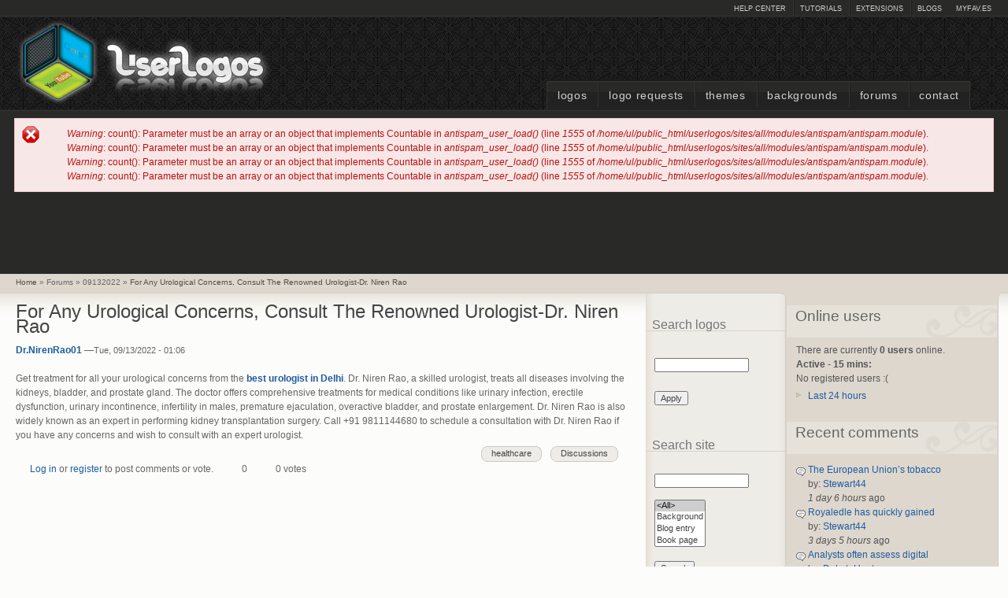

--- FILE ---
content_type: text/html; charset=utf-8
request_url: https://www.userlogos.org/forums/general/discussions/09132022/any-urological-concerns-consult-renowned-urologist-dr-niren-rao?page=2
body_size: 53456
content:
<!DOCTYPE html PUBLIC "-//W3C//DTD XHTML+RDFa 1.0//EN" "http://www.w3.org/MarkUp/DTD/xhtml-rdfa-1.dtd">
<html xmlns="http://www.w3.org/1999/xhtml" xml:lang="en" version="XHTML+RDFa 1.0" dir="ltr" >
  <head>
    <title>For Any Urological Concerns, Consult The Renowned Urologist-Dr. Niren Rao | Page 3 | UserLogos.org</title>
    <meta http-equiv="Content-Type" content="text/html; charset=utf-8" />
<link rel="shortcut icon" href="//www.userlogos.org/files/deco_favicon.png" type="image/vnd.microsoft.icon" />
<meta name="description" content="Get treatment for all your urological concerns from the best urologist in Delhi. Dr. Niren Rao, a skilled urologist, treats all diseases involving the kidneys, bladder, and prostate gland. The doctor offers comprehensive treatments for medical conditions like urinary infection, erectile dysfunction, urinary incontinence, infertility in males, premature ejaculation, overactive" />
<meta name="generator" content="Drupal 7 (http://drupal.org)" />
<meta name="rights" content="UserLogos - Fast Dial Firefox extension. All original logos are property of respective holders." />
<link rel="canonical" href="//www.userlogos.org/forums/general/discussions/09132022/any-urological-concerns-consult-renowned-urologist-dr-niren-rao" />
<link rel="shortlink" href="//www.userlogos.org/node/21798" />
    <link type="text/css" rel="stylesheet" href="//www.userlogos.org/files/css/css_xE-rWrJf-fncB6ztZfd2huxqgxu4WO-qwma6Xer30m4.css" media="all" />
<link type="text/css" rel="stylesheet" href="//www.userlogos.org/files/css/css_0rdNKyAx9df4tRKovKjnVDsGvZwVuYAKO-m17AAJ1Dk.css" media="all" />
<link type="text/css" rel="stylesheet" href="//www.userlogos.org/files/css/css_HpiSns0N3UExU3KuCe_HkhrMaUpTLedZiXIbWn1U6bw.css" media="all" />
<link type="text/css" rel="stylesheet" href="//www.userlogos.org/files/css/css_oKZ5511VwrWFW_r8_S3VLcxH7fo2u9dB3c7kfRySGfc.css" media="all" />
<link type="text/css" rel="stylesheet" href="//www.userlogos.org/files/css/css_BlfJxtOJThFPKhrLabnd6DEPFLAmsgh_KwbFaB3Ztp0.css" media="all" />
<link type="text/css" rel="stylesheet" href="//www.userlogos.org/files/css/css_IyJaLtOu_KGhuKaJJXRsWEHmOtc8mPZCc8M1MG8ozUM.css" media="print" />
    <script type="text/javascript">
<!--//--><![CDATA[//><!--
window.google_analytics_uacct = "UA-17750252-1";
//--><!]]>
</script>
<script type="text/javascript" src="//www.userlogos.org/files/js/js_YD9ro0PAqY25gGWrTki6TjRUG8TdokmmxjfqpNNfzVU.js"></script>
<script type="text/javascript" src="//www.userlogos.org/files/js/js_XW0MCwTDV8EfQQbLCvQ-IoMIcnj3bOFwFYr94EIrghg.js"></script>
<script type="text/javascript" src="//www.userlogos.org/files/js/js_q1aRpw7YjNOrPZW3PC8NE_HzTGprwrjfux05WYgjaCA.js"></script>
<script type="text/javascript">
<!--//--><![CDATA[//><!--
(function ($) {
  Drupal.behaviors.adSenseUnblock = {
    attach: function () {
      setTimeout(function() {
        if ($('.adsense ins').contents().length == 0) {
          var $adsense = $('.adsense');
          $adsense.html(Drupal.t("Please, enable ads on this site. By using ad-blocking software, you're depriving this site of revenue that is needed to keep it free and current. Thank you."));
          $adsense.css({'overflow': 'hidden', 'font-size': 'smaller'});
        }
        // Wait 3 seconds for adsense async to execute.
      }, 3000);
    }
  };

})(jQuery);

//--><!]]>
</script>
<script type="text/javascript" src="//www.userlogos.org/files/js/js_gPqjYq7fqdMzw8-29XWQIVoDSWTmZCGy9OqaHppNxuQ.js"></script>
<script type="text/javascript">
<!--//--><![CDATA[//><!--
(function(i,s,o,g,r,a,m){i["GoogleAnalyticsObject"]=r;i[r]=i[r]||function(){(i[r].q=i[r].q||[]).push(arguments)},i[r].l=1*new Date();a=s.createElement(o),m=s.getElementsByTagName(o)[0];a.async=1;a.src=g;m.parentNode.insertBefore(a,m)})(window,document,"script","//www.userlogos.org/files/googleanalytics/analytics.js","ga");ga("create", "UA-17750252-1", {"cookieDomain":"auto"});ga("send", "pageview");ga("send", "event", "Messages", "Error message", "Warning: count(): Parameter must be an array or an object that implements Countable in antispam_user_load() (line 1555 of \/home\/ul\/public_html\/userlogos\/sites\/all\/modules\/antispam\/antispam.module).");ga("send", "event", "Messages", "Error message", "Warning: count(): Parameter must be an array or an object that implements Countable in antispam_user_load() (line 1555 of \/home\/ul\/public_html\/userlogos\/sites\/all\/modules\/antispam\/antispam.module).");ga("send", "event", "Messages", "Error message", "Warning: count(): Parameter must be an array or an object that implements Countable in antispam_user_load() (line 1555 of \/home\/ul\/public_html\/userlogos\/sites\/all\/modules\/antispam\/antispam.module).");ga("send", "event", "Messages", "Error message", "Warning: count(): Parameter must be an array or an object that implements Countable in antispam_user_load() (line 1555 of \/home\/ul\/public_html\/userlogos\/sites\/all\/modules\/antispam\/antispam.module).");
//--><!]]>
</script>
<script type="text/javascript">
<!--//--><![CDATA[//><!--
jQuery.extend(Drupal.settings, {"basePath":"\/","pathPrefix":"","setHasJsCookie":0,"ajaxPageState":{"theme":"deco","theme_token":"t1Ff8479ZzDTMdGc6GHo0lu6JG2jjqFHs5010zXehwo","js":{"modules\/statistics\/statistics.js":1,"0":1,"misc\/jquery.js":1,"misc\/jquery-extend-3.4.0.js":1,"misc\/jquery-html-prefilter-3.5.0-backport.js":1,"misc\/jquery.once.js":1,"misc\/drupal.js":1,"misc\/ui\/jquery.ui.core.min.js":1,"misc\/jquery.cookie.js":1,"misc\/jquery.form.js":1,"misc\/ajax.js":1,"sites\/all\/modules\/autocomplete_hack\/autocomplete_hack.js":1,"sites\/all\/modules\/custom_search\/js\/custom_search.js":1,"misc\/progress.js":1,"sites\/all\/modules\/ctools\/js\/ajax-responder.js":1,"sites\/all\/modules\/ctools\/js\/modal.js":1,"sites\/all\/modules\/better_exposed_filters\/better_exposed_filters.js":1,"1":1,"sites\/all\/modules\/google_analytics\/googleanalytics.js":1,"2":1},"css":{"modules\/system\/system.base.css":1,"modules\/system\/system.menus.css":1,"modules\/system\/system.messages.css":1,"modules\/system\/system.theme.css":1,"misc\/ui\/jquery.ui.core.css":1,"misc\/ui\/jquery.ui.theme.css":1,"modules\/book\/book.css":1,"modules\/comment\/comment.css":1,"sites\/all\/modules\/date\/date_api\/date.css":1,"sites\/all\/modules\/date\/date_popup\/themes\/datepicker.1.7.css":1,"modules\/field\/theme\/field.css":1,"sites\/all\/modules\/logintoboggan\/logintoboggan.css":1,"modules\/node\/node.css":1,"modules\/poll\/poll.css":1,"modules\/search\/search.css":1,"modules\/user\/user.css":1,"modules\/forum\/forum.css":1,"sites\/all\/modules\/views\/css\/views.css":1,"sites\/all\/modules\/ckeditor\/css\/ckeditor.css":1,"sites\/all\/modules\/ctools\/css\/ctools.css":1,"sites\/all\/modules\/ctools\/css\/modal.css":1,"sites\/all\/modules\/vote_up_down\/widgets\/simpleupdown\/simpleupdown.css":1,"sites\/all\/modules\/custom_search\/custom_search.css":1,"sites\/all\/themes\/deco\/style.css":1,"sites\/all\/themes\/deco\/deco.css":1,"sites\/all\/themes\/deco\/layout.css":1,"sites\/all\/themes\/deco\/icons.css":1,"sites\/all\/themes\/deco\/print.css":1}},"ctools-vud-dynamic":{"modalSize":{"type":"dynamic","width":100,"height":100},"modalOptions":{"opacity":0.5,"background-color":"#000"},"animation":"fadeIn","speed":"fast"},"custom_search":{"form_target":"_self","solr":0},"CToolsModal":{"loadingText":"Loading...","closeText":"Close Window","closeImage":"\u003Cimg src=\u0022\/\/www.userlogos.org\/sites\/all\/modules\/ctools\/images\/icon-close-window.png\u0022 alt=\u0022Close window\u0022 title=\u0022Close window\u0022 \/\u003E","throbber":"\u003Cimg src=\u0022\/\/www.userlogos.org\/sites\/all\/modules\/ctools\/images\/throbber.gif\u0022 alt=\u0022Loading\u0022 title=\u0022Loading...\u0022 \/\u003E"},"better_exposed_filters":{"views":{"last_active":{"displays":{"block":{"filters":[]}}},"recent_comments":{"displays":{"block":{"filters":[]}}},"recent_nodes":{"displays":{"topics_block":{"filters":[]},"polls_block":{"filters":[]}}},"top_contributors":{"displays":{"block":{"filters":[]}}},"top_rated":{"displays":{"block":{"filters":[]}}}},"datepicker":false,"slider":false,"settings":[],"autosubmit":false},"urlIsAjaxTrusted":{"\/logos\/top-rated":true,"\/forums\/general\/discussions\/09132022\/any-urological-concerns-consult-renowned-urologist-dr-niren-rao?page=2":true,"\/forums\/general\/discussions\/09132022\/any-urological-concerns-consult-renowned-urologist-dr-niren-rao?destination=node\/21798%3Fpage%3D2":true},"googleanalytics":{"trackOutbound":1,"trackMailto":1,"trackDownload":1,"trackDownloadExtensions":"7z|aac|arc|arj|asf|asx|avi|bin|csv|doc(x|m)?|dot(x|m)?|exe|flv|gif|gz|gzip|hqx|jar|jpe?g|js|mp(2|3|4|e?g)|mov(ie)?|msi|msp|pdf|phps|png|ppt(x|m)?|pot(x|m)?|pps(x|m)?|ppam|sld(x|m)?|thmx|qtm?|ra(m|r)?|sea|sit|tar|tgz|torrent|txt|wav|wma|wmv|wpd|xls(x|m|b)?|xlt(x|m)|xlam|xml|z|zip"},"statistics":{"data":{"nid":"21798"},"url":"\/modules\/statistics\/statistics.php"}});
//--><!]]>
</script>
    <!--[if lt IE 7]>
      <style type="text/css" media="all">@import "/sites/all/themes/deco/fix-ie6.css";</style>
    <![endif]-->
    <!--[if gt IE 5]>
      <style type="text/css" media="all">@import "/sites/all/themes/deco/fix-ie.css";</style>
    <![endif]-->
 </head>
 <body class="deco html not-front not-logged-in one-sidebar sidebar-second page-node page-node- page-node-21798 node-type-forum sidebar-right-double rightbar">
      
<div id="container" class="clear-block">
  <div id="header"><div class="container clear-block">
    <div id="top-bar">
              <div class="region-content">
				        	              <ul class="links secondary-links"><li class="first last leaf"><a href="http://www.myfav.es/" target="_blank">myFAV.ES</a></li>
</ul>	            	        <ul class="links secondary-links"><li class="first leaf"><a href="/support">Help Center</a></li>
<li class="leaf"><a href="/tutorials">Tutorials</a></li>
<li class="leaf"><a href="/extensions">Extensions</a></li>
<li class="last leaf"><a href="/blog">Blogs</a></li>
</ul>
         </div>
	          </div>
     <div class="region-content">
   	   <h1><a style="float:left;" href="/" title=""><span id="logo-wrapper"><img style="float:left;" src="//www.userlogos.org/files/deco_logo.png" alt="" id="logo" /></span>&nbsp;&nbsp;<span id="site-name"></span></a></h1>	    </div>
	  </div>
	  	  	<ul class="links primary-links"><li class="first leaf"><a href="/logos">Logos</a></li>
<li class="leaf"><a href="/forums/logos/fast-dial-logo-requests">Logo Requests</a></li>
<li class="leaf"><a href="/fdthemes">Themes</a></li>
<li class="leaf"><a href="/backgrounds">Backgrounds</a></li>
<li class="leaf"><a href="/forum">Forums</a></li>
<li class="last leaf"><a href="/contact">Contact</a></li>
</ul>  	  </div> <!-- /header -->
  <div id="center">
    <div id="featured">
		    	    <div class="region-content">
	        <div class="messages error">
<h2 class="element-invisible">Error message</h2>
 <ul>
  <li><em class="placeholder">Warning</em>: count(): Parameter must be an array or an object that implements Countable in <em class="placeholder">antispam_user_load()</em> (line <em class="placeholder">1555</em> of <em class="placeholder">/home/ul/public_html/userlogos/sites/all/modules/antispam/antispam.module</em>).</li>
  <li><em class="placeholder">Warning</em>: count(): Parameter must be an array or an object that implements Countable in <em class="placeholder">antispam_user_load()</em> (line <em class="placeholder">1555</em> of <em class="placeholder">/home/ul/public_html/userlogos/sites/all/modules/antispam/antispam.module</em>).</li>
  <li><em class="placeholder">Warning</em>: count(): Parameter must be an array or an object that implements Countable in <em class="placeholder">antispam_user_load()</em> (line <em class="placeholder">1555</em> of <em class="placeholder">/home/ul/public_html/userlogos/sites/all/modules/antispam/antispam.module</em>).</li>
  <li><em class="placeholder">Warning</em>: count(): Parameter must be an array or an object that implements Countable in <em class="placeholder">antispam_user_load()</em> (line <em class="placeholder">1555</em> of <em class="placeholder">/home/ul/public_html/userlogos/sites/all/modules/antispam/antispam.module</em>).</li>
 </ul>
</div>
   	    </div>
	            	    <div class="region-content">
	          <div class="region region-featured">
    <div id="block--managed-1" class="block block--managed odd">

    
  <div class="content">
    <div style='text-align:center'><div class='adsense' style='display:inline-block;width:728px;height:90px;'>
<script async src="//pagead2.googlesyndication.com/pagead/js/adsbygoogle.js"></script>
<!-- 728x90 -->
<ins class="adsbygoogle"
     style="display:inline-block;width:728px;height:90px"
     data-ad-client="ca-pub-9499549905332476"
     data-ad-slot="2017306828"></ins>
<script>
(adsbygoogle = window.adsbygoogle || []).push({});
</script>
</div></div>  </div>
</div>
  </div>
   	    </div>
	         </div>
	   <div id="breadcrumb"><div class="region-content">
	     	       <div class="region region-breadcrumb-position">
    <div id="block-easy-breadcrumb-easy-breadcrumb" class="block block-easy-breadcrumb even">
  <div class="blockinner">
                <div class="content">
        <div itemscope class="easy-breadcrumb" itemtype="http://data-vocabulary.org/Breadcrumb">
          <span itemprop="title"><a href="/" class="easy-breadcrumb_segment easy-breadcrumb_segment-front">Home</a></span>               <span class="easy-breadcrumb_segment-separator">»</span>
                <span class="easy-breadcrumb_segment easy-breadcrumb_segment-1" itemprop="title">Forums</span>               <span class="easy-breadcrumb_segment-separator">»</span>
                <span class="easy-breadcrumb_segment easy-breadcrumb_segment-4" itemprop="title">09132022</span>               <span class="easy-breadcrumb_segment-separator">»</span>
                <span itemprop="title"><a href="/forums/general/discussions/09132022/any-urological-concerns-consult-renowned-urologist-dr-niren-rao" class="easy-breadcrumb_segment easy-breadcrumb_segment-title">For Any Urological Concerns, Consult The Renowned Urologist-Dr. Niren Rao</a></span>            </div>
    </div>
  </div>
</div>
  </div>
	   </div></div>
     <div id="main">
       <div id="sidebar-wrapper">
	       <div class="top-corners"><div class="bottom-corners">	         	         		         <div id="content">
		           <div id="squeeze">
				     		             		             <h2 class="content-title">For Any Urological Concerns, Consult The Renowned Urologist-Dr. Niren Rao</h2>					                    <div class="region region-content">
    <div id="block-system-main" class="block block-system even">
  <div class="blockinner">
                <div class="content">
      <div id="node-21798" class="node node-page">
    <div class="node-body">
          <div class="node-title clear-block">
                                          <div class="submitted">
                                    <p><a href="/users/drnirenrao01" title="View user profile." class="username">Dr.NirenRao01</a> &#151;<span class="date">Tue, 09/13/2022 - 01:06</span></p>
                      </div>
              </div>
      <div class="content">
        <div class="field field-name-body field-type-text-with-summary field-label-hidden"><div class="field-items"><div class="field-item even">Get treatment for all your urological concerns from the <strong><a href="https://www.drnirenrao.com/">best urologist in Delhi</a></strong>. Dr. Niren Rao, a skilled urologist, treats all diseases involving the kidneys, bladder, and prostate gland. The doctor offers comprehensive treatments for medical conditions like urinary infection, erectile dysfunction, urinary incontinence, infertility in males, premature ejaculation, overactive bladder, and prostate enlargement. Dr. Niren Rao is also widely known as an expert in performing kidney transplantation surgery. Call +91 9811144680 to schedule a consultation with Dr. Niren Rao if you have any concerns and wish to consult with an expert urologist.</div></div></div><div class="terms-horizontal field field-name-taxonomy-forums field-type-taxonomy-term-reference field-label-hidden"><div class= terms><ul class="links"><li class="taxonomy-term-0"><a href="/forums/general/discussions">Discussions</a></li></ul></div></div><div class="terms-horizontal field field-name-taxonomy-vocabulary-7 field-type-taxonomy-term-reference field-label-hidden"><div class= terms><ul class="links"><li class="taxonomy-term-0"><a href="/tags/healthcare">healthcare</a></li></ul></div></div>      </div>
              <div class="links clearboth">
          <div class="links-inner">
            <ul class="links inline"><li class="comment_forbidden first"><span><a href="/user/login?destination=node/21798%23comment-form">Log in</a> or <a href="/user/register?destination=node/21798%23comment-form">register</a> to post comments or vote.</span></li>
<li class="vud_node_widget_display"><span><div class="simpleupdown" id="widget-node-21798">
  <span class="vud-widget-simpleupdown up-score">
      </span>
    <span class="neutral">0</span>
  <span class="vud-widget-simpleupdown down-score">
      </span>
  </div></span></li>
<li class="vud_node_votes last"><span><span id="votes-node-21798" class="total-votes-simpleupdown"><span class="neutral total">0 votes</span></span></span></li>
</ul>          </div>
        </div>
      	  	  <div class="above_comments">
		  <div id="block--managed-2" class="block block--managed odd">

    
  <div class="content">
    <div style='text-align:center'><div class='adsense' style='display:inline-block;width:728px;height:90px;'>
<script async src="//pagead2.googlesyndication.com/pagead/js/adsbygoogle.js"></script>
<!-- 728x90 -->
<ins class="adsbygoogle"
     style="display:inline-block;width:728px;height:90px"
     data-ad-client="ca-pub-9499549905332476"
     data-ad-slot="1696950718"></ins>
<script>
(adsbygoogle = window.adsbygoogle || []).push({});
</script>
</div></div>  </div>
</div>
	  </div>
	        <div id="comments" class="comment-wrapper">
  
  <a id="comment-29068"></a>
<div class="comment comment-odd">

  <div class="comment-top">
      <div class="user-picture">
    <a href="/users/fedada" title="View user profile."><img src="//www.userlogos.org/files/pictures/picture-4.jpg" alt="fedada&#039;s picture" title="fedada&#039;s picture" /></a>  </div>
        <h3 class="title"><a href="/comment/29068#comment-29068" class="permalink" rel="bookmark">sad</a></h3>
        <span class="submitted">Submitted by <a href="/users/fedada" title="View user profile." class="username">fedada</a> on Thu, 10/27/2022 - 09:57</span>
  </div>
  <div class="content">
  <div class="field field-name-comment-body field-type-text-long field-label-hidden"><div class="field-items"><div class="field-item even">I am jovial you take pride in what you write. It makes you stand way out from many other writers that can not push high-quality content like you. <a href="https://www.amazon.com/450-Degree-Globe-Fusible-Links/dp/B0B4GZQGW5">globelink</a></div></div></div>  </div>
   	  <div class="hr"><span></span>
  </div>
  			<div class="links"><ul class="links inline"><li class="comment_forbidden first last"><span><a href="/user/login?destination=node/21798%23comment-form">log in</a> or <a href="/user/register?destination=node/21798%23comment-form">register</a> to post comments</span></li>
</ul></div>
	</div>
<a id="comment-29309"></a>
<div class="comment comment-even">

  <div class="comment-top">
      <div class="user-picture">
    <a href="/users/tioantion" title="View user profile."><img src="//www.userlogos.org/files/pictures/picture-4.jpg" alt="tioantion&#039;s picture" title="tioantion&#039;s picture" /></a>  </div>
        <h3 class="title"><a href="/comment/29309#comment-29309" class="permalink" rel="bookmark">Wow! Such an amazing and</a></h3>
        <span class="submitted">Submitted by <a href="/users/tioantion" title="View user profile." class="username">tioantion</a> on Sat, 11/12/2022 - 05:04</span>
  </div>
  <div class="content">
  <div class="field field-name-comment-body field-type-text-long field-label-hidden"><div class="field-items"><div class="field-item even">Wow! Such an amazing and helpful post this is. I truly really love it. It's so good and so awesome. I'm just amazed. I am hoping that you continue to complete your work like this later on also <a href="https://www.pr3-articles.com/Articles-of-2020/ticks-are-extremely-harmful-human-beings">кърлежи видове</a></div></div></div>  </div>
   	  <div class="hr"><span></span>
  </div>
  			<div class="links"><ul class="links inline"><li class="comment_forbidden first last"><span><a href="/user/login?destination=node/21798%23comment-form">log in</a> or <a href="/user/register?destination=node/21798%23comment-form">register</a> to post comments</span></li>
</ul></div>
	</div>
<a id="comment-81761"></a>
<div class="comment comment-odd">

  <div class="comment-top">
      <div class="user-picture">
    <a href="/users/dakotahanton" title="View user profile."><img src="//www.userlogos.org/files/pictures/picture-4.jpg" alt="DakotaHanton&#039;s picture" title="DakotaHanton&#039;s picture" /></a>  </div>
        <h3 class="title"><a href="/comment/81761#comment-81761" class="permalink" rel="bookmark">hair transplant istanbul cost</a></h3>
        <span class="submitted">Submitted by <a href="/users/dakotahanton" title="View user profile." class="username">DakotaHanton</a> on Wed, 09/17/2025 - 04:12</span>
  </div>
  <div class="content">
  <div class="field field-name-comment-body field-type-text-long field-label-hidden"><div class="field-items"><div class="field-item even"><p>A hair transplant is a medical procedure that helps restore natural hair growth in thinning or bald areas. People consider it for boosting appearance and confidence. Different techniques like FUE and FUT are available, each with its benefits. Many patients also compare prices globally, with some searching for details on <a href="https://drterziler.com/hair-transplant-turkey/">hair transplant istanbul cost</a> to plan their treatment abroad. Factors such as clinic reputation, surgeon experience, and aftercare support play an essential role in results. Proper research ensures satisfying and lasting outcomes.</p>
</div></div></div>  </div>
   	  <div class="hr"><span></span>
  </div>
  			<div class="links"><ul class="links inline"><li class="comment_forbidden first last"><span><a href="/user/login?destination=node/21798%23comment-form">log in</a> or <a href="/user/register?destination=node/21798%23comment-form">register</a> to post comments</span></li>
</ul></div>
	</div>
<div class="content-bar"><div class="left"></div></div>
  </div>
      <div class="hr"><span></span></div>
  </div>
</div>
    </div>
  </div>
</div>
  </div>
                                </div>
             </div> <!-- /content -->
           	         	           <div id="sidebar-right-sec" class="sidebar">
		             <div class="region region-sidebar-right-sec">
    <div id="block-views-exp-logos-search" class="block block-views block-title odd">
  <div class="blockinner">
              <h2 class="title">Search logos</h2>
            <div class="content">
      <form action="/logos/top-rated" method="get" id="views-exposed-form-logos-search" accept-charset="UTF-8"><div><div class="views-exposed-form">
  <div class="views-exposed-widgets clearfix">
          <div id="edit-search-wrapper" class="views-exposed-widget views-widget-filter-keys">
                        <div class="views-widget">
          <div class="form-item form-type-textfield form-item-search">
 <input title="Enter the terms you wish to search for." type="text" id="edit-search" name="search" value="" size="15" maxlength="128" class="form-text" />
</div>
        </div>
              </div>
                    <div class="views-exposed-widget views-submit-button">
      <input type="submit" id="edit-submit-logos" value="Apply" class="form-submit" />    </div>
      </div>
</div>
</div></form>    </div>
  </div>
</div>
<div id="block-custom-search-blocks-1" class="block block-custom-search-blocks block-title even">
  <div class="blockinner">
              <h2 class="title">Search site</h2>
            <div class="content">
      <form class="search-form" role="search" action="/forums/general/discussions/09132022/any-urological-concerns-consult-renowned-urologist-dr-niren-rao?page=2" method="post" id="custom-search-blocks-form-1" accept-charset="UTF-8"><div><div class="form-item form-type-textfield form-item-custom-search-blocks-form-1">
  <label class="element-invisible" for="edit-custom-search-blocks-form-1--2">Search site </label>
 <input title="Enter the terms you wish to search for." class="custom-search-box form-text" placeholder="" type="text" id="edit-custom-search-blocks-form-1--2" name="custom_search_blocks_form_1" value="" size="15" maxlength="128" />
</div>
<div class="form-item form-type-select form-item-custom-search-types">
  <label class="element-invisible" for="edit-custom-search-types">Search for </label>
 <select class="custom-search-selector custom-search-types form-select" multiple="multiple" name="custom_search_types[]" id="edit-custom-search-types"><option value="c-all" selected="selected">&lt;All&gt;</option><option value="c-background">Background</option><option value="c-blog">Blog entry</option><option value="c-book">Book page</option><option value="c-forum">Forum topic</option><option value="c-fdtheme">Theme</option><option value="o-user">Users</option></select>
</div>
<input type="hidden" name="delta" value="1" />
<input type="hidden" name="form_build_id" value="form-5rByF24h-gGNGlNtvKEQndRbwIUxAFmcmR5sJTOJV8M" />
<input type="hidden" name="form_id" value="custom_search_blocks_form_1" />
<div class="form-actions form-wrapper" id="edit-actions"><input type="submit" id="edit-submit" name="op" value="Search" class="form-submit" /></div></div></form>    </div>
  </div>
</div>
<div id="block-system-navigation" class="block block-system block-menu block-title odd">
  <div class="blockinner">
              <h2 class="title">Navigation</h2>
            <div class="content">
      <ul class="menu"><li class="first collapsed"><a href="/blog">Blogs</a></li>
<li class="collapsed"><a href="/forum">Forums</a></li>
<li class="leaf"><a href="/online-users">Online users</a></li>
<li class="last leaf"><a href="/tracker">Recent content</a></li>
</ul>    </div>
  </div>
</div>
<div id="block-user-login" class="block block-user block-title even">
  <div class="blockinner">
              <h2 class="title">User login</h2>
            <div class="content">
      <form action="/forums/general/discussions/09132022/any-urological-concerns-consult-renowned-urologist-dr-niren-rao?destination=node/21798%3Fpage%3D2" method="post" id="user-login-form" accept-charset="UTF-8"><div><div class="form-item form-type-textfield form-item-name">
  <label for="edit-name">Username <span class="form-required" title="This field is required.">*</span></label>
 <input type="text" id="edit-name" name="name" value="" size="15" maxlength="60" class="form-text required" />
</div>
<div class="form-item form-type-password form-item-pass">
  <label for="edit-pass">Password <span class="form-required" title="This field is required.">*</span></label>
 <input type="password" id="edit-pass" name="pass" size="15" maxlength="128" class="form-text required" />
</div>
<div class="item-list"><ul><li class="first"><a href="/user/register" title="Create a new user account.">Create new account</a></li>
<li class="last"><a href="/user/password" title="Request new password via e-mail.">Request new password</a></li>
</ul></div><input type="hidden" name="form_build_id" value="form-1WuUfmeJpTFyA6gykY5iKLgiKvK9Y3WIvo6mFCUUxV0" />
<input type="hidden" name="form_id" value="user_login_block" />
<div class="form-actions form-wrapper" id="edit-actions--2"><input type="submit" id="edit-submit--2" name="op" value="Log in" class="form-submit" /></div></div></form>    </div>
  </div>
</div>
<div id="block-block-31" class="block block-block odd">
  <div class="blockinner">
                <div class="content">
      <style type="text/css">
a.getfd {
   width: 90px;
   background: url("/files/get_fd.png");
}
a.getsm {
   width: 100px;
   background: url("/files/get_sm.png");
}
a.fdhead {
   background: url("/files/layout/fastdial_header_hvr.png");
}
a.smhead {
   background: url("/files/layout/simplemail_header_hvr.png");
}
a.getfd, a.getsm {
   height: 35px;
   display: block;
   text-decoration: none;
   background-position: 0px 0px;
}
a.fdhead, a.smhead {
   height: 60px;
   width: 160px;
   display: block;
   text-decoration: none;
   background-position: 0px -60px;
}

a.getfd:hover, a.getsm:hover {
   background-position: 0px -35px;
}

a.fdhead:hover, a.smhead:hover {
   background-position: 0px 0px;
}

</style>


<a href="/extensions/fastdial" alt="Fast Dial" class="fdhead" id="sideheader">&nbsp;</a>
<ul class="menu">
<li class="leaf"><a href="/extensions/fastdial/changelog">Changelog</a></li>
<li class="leaf"><a href="/extensions/releases/production?filter=4974">Latest releases</a></li>
<li class="leaf"><a href="/extensions/fastdial#links">Important links</a></li>
</ul>
<a href="https://addons.mozilla.org/en-US/firefox/addon/5721/" class="getfd" target="_blank" id="sideheader">&nbsp;</a><br />



<a href="/extensions/simplemail" alt="Simple Mail" class="smhead" id="sideheader">&nbsp;</a>
<ul class="menu">
<li class="leaf"><a href="/extensions/simplemail/changelog">Changelog</a></li>
<li class="leaf"><a href="/extensions/releases/production?filter=4975">Latest releases</a></li>
<li class="leaf"><a href="/extensions/simplemail#links">Important links</a></li>
<li class="leaf"><a href="/forums/support/simple-mail" target="_blank">Support Forum</a></li>
</ul>
<a href="https://addons.mozilla.org/en-us/firefox/addon/simple-mail" target="_blank" class="getsm" id="sideheader">&nbsp;</a>

    </div>
  </div>
</div>
<div id="block-views-top-rated-block" class="block block-views block-title even">
  <div class="blockinner">
              <h2 class="title">Top Rated</h2>
            <div class="content">
      <div class="view view-top-rated view-id-top_rated view-display-id-block view-dom-id-25a92e8d4adb6a366b8ad743698fd3f1">
        
  
  
      <div class="view-content">
      <div class="item-list">    <ul>          <li class="views-row views-row-1 views-row-odd views-row-first">  
  <div class="views-field views-field-title">        <span class="field-content"><a href="/logo/gumanov/06202008/googlecom">google.com</a></span>  </div></li>
          <li class="views-row views-row-2 views-row-even">  
  <div class="views-field views-field-title">        <span class="field-content"><a href="/logo/gumanov/06202008/youtubecom">youtube.com</a></span>  </div></li>
          <li class="views-row views-row-3 views-row-odd">  
  <div class="views-field views-field-title">        <span class="field-content"><a href="/logo/sjdvda/11112008/fast-dial-folder">fast dial folder</a></span>  </div></li>
          <li class="views-row views-row-4 views-row-even">  
  <div class="views-field views-field-title">        <span class="field-content"><a href="/logo/gumanov/06232008/wikipediaorg">wikipedia.org</a></span>  </div></li>
          <li class="views-row views-row-5 views-row-odd">  
  <div class="views-field views-field-title">        <span class="field-content"><a href="/background/ms/09112008/firefox-black">Firefox Black</a></span>  </div></li>
          <li class="views-row views-row-6 views-row-even">  
  <div class="views-field views-field-title">        <span class="field-content"><a href="/logo/euphonicnight/11102008/fd-folders-folders-folder">fd folders, folders, folder</a></span>  </div></li>
          <li class="views-row views-row-7 views-row-odd">  
  <div class="views-field views-field-title">        <span class="field-content"><a href="/logo/macleodmac/11092008/generic-gaming-logos">generic gaming logos</a></span>  </div></li>
          <li class="views-row views-row-8 views-row-even">  
  <div class="views-field views-field-title">        <span class="field-content"><a href="/logo/sjdvda/12222008/mailgooglecom-gmailcom-googlemailcom">mail.google.com, gmail.com, googlemail.com</a></span>  </div></li>
          <li class="views-row views-row-9 views-row-odd">  
  <div class="views-field views-field-title">        <span class="field-content"><a href="/background/arkangel06/06292008/carbon-fiber">Carbon Fiber</a></span>  </div></li>
          <li class="views-row views-row-10 views-row-even views-row-last">  
  <div class="views-field views-field-title">        <span class="field-content"><a href="/logo/macleodmac/01022009/iphone-app-style-icon-template">iphone app style icon template</a></span>  </div></li>
      </ul></div>    </div>
  
  
  
  
      <div class="view-footer">
      <div class="more-link">
  <a href="/content/top/rated">
    more  </a>
</div>    </div>
  
  
</div>    </div>
  </div>
</div>
<div id="block-views-recent-nodes-polls-block" class="block block-views block-title odd">
  <div class="blockinner">
              <h2 class="title">Recent Polls</h2>
            <div class="content">
      <div class="view view-recent-nodes view-id-recent_nodes view-display-id-polls_block view-dom-id-625284c0554d342f8ac42c3bf5109d27">
        
  
  
      <div class="view-content">
      <div class="item-list">    <ul>          <li class="views-row views-row-1 views-row-odd views-row-first">  
  <div class="views-field views-field-title">        <span class="field-content"><a href="/poll/chuni-muni/01052017/what-are-you-resolution-screen-use">What are you resolution of screen  use </a></span>  </div></li>
          <li class="views-row views-row-2 views-row-even">  
  <div class="views-field views-field-title">        <span class="field-content"><a href="/poll/mafiapenguin/08112010/which-version-fast-dial-do-you-run">Which version of Fast Dial do you run?</a></span>  </div></li>
          <li class="views-row views-row-3 views-row-odd">  
  <div class="views-field views-field-title">        <span class="field-content"><a href="/poll/mafiapenguin/06132010/how-often-do-you-visit-userlogos">How often do you visit Userlogos?</a></span>  </div></li>
          <li class="views-row views-row-4 views-row-even">  
  <div class="views-field views-field-title">        <span class="field-content"><a href="/poll/chiaroscuro/02262010/which-fd-iphone-logo-format-do-you-find-preferable">Which FD iPhone logo format do you find preferable</a></span>  </div></li>
          <li class="views-row views-row-5 views-row-odd views-row-last">  
  <div class="views-field views-field-title">        <span class="field-content"><a href="/poll/chiaroscuro/02062010/how-many-themes-do-you-run-fast-dial">How many themes do you run in Fast Dial ?</a></span>  </div></li>
      </ul></div>    </div>
  
  
  
  
      <div class="view-footer">
      <div class="more-link">
  <a href="/content/recent/polls">
    more  </a>
</div>    </div>
  
  
</div>    </div>
  </div>
</div>
  </div>
	           </div> <!-- /sidebar-right-sec -->
	         	         	           <div id="sidebar-right" class="sidebar">
		             <div class="region region-sidebar-second">
    <div id="block-views-last-active-block" class="block block-views block-title even">
  <div class="blockinner">
              <h2 class="title">Online users</h2>
            <div class="content">
      <div class="view view-last-active view-id-last_active view-display-id-block view-dom-id-2ca77707b44a6825e5d1d9ca51039bcc">
            <div class="view-header">
      There are currently <strong>0 users</strong> online.<br /><strong>Active - 15 mins:</strong>    </div>
  
  
  
      <div class="view-empty">
      No registered users :( <br />    </div>
  
  
  
  
      <div class="view-footer">
      <ul class="menu">
<li class="collapsed"><a href="/online-users">Last 24 hours</a></li>
</ul>    </div>
  
  
</div>    </div>
  </div>
</div>
<div id="block-views-recent-comments-block" class="block block-views block-title odd">
  <div class="blockinner">
              <h2 class="title">Recent comments</h2>
            <div class="content">
      <div class="view view-recent-comments view-id-recent_comments view-display-id-block view-dom-id-7dd306c5d21e2adb776616b42ae0ab8f">
        
  
  
      <div class="view-content">
      <div class="item-list">    <ul>          <li class="views-row views-row-1 views-row-odd views-row-first">  
  <div class="views-field views-field-subject">        <span class="field-content"><a href="/comment/87471#comment-87471">The European Union’s tobacco</a></span>  </div>  
  <div class="views-field views-field-name">    <span class="views-label views-label-name">by: </span>    <span class="field-content"><a href="/users/stewart44" title="View user profile." class="username">Stewart44</a></span>  </div>  
  <div class="views-field views-field-created">        <span class="field-content"><em class="placeholder">1 day 6 hours</em> ago</span>  </div></li>
          <li class="views-row views-row-2 views-row-even">  
  <div class="views-field views-field-subject">        <span class="field-content"><a href="/comment/87470#comment-87470">Royaledle has quickly gained</a></span>  </div>  
  <div class="views-field views-field-name">    <span class="views-label views-label-name">by: </span>    <span class="field-content"><a href="/users/stewart44" title="View user profile." class="username">Stewart44</a></span>  </div>  
  <div class="views-field views-field-created">        <span class="field-content"><em class="placeholder">3 days 5 hours</em> ago</span>  </div></li>
          <li class="views-row views-row-3 views-row-odd">  
  <div class="views-field views-field-subject">        <span class="field-content"><a href="/comment/87469#comment-87469">Analysts often assess digital</a></span>  </div>  
  <div class="views-field views-field-name">    <span class="views-label views-label-name">by: </span>    <span class="field-content"><a href="/users/dakotahanton" title="View user profile." class="username">DakotaHanton</a></span>  </div>  
  <div class="views-field views-field-created">        <span class="field-content"><em class="placeholder">6 days 14 hours</em> ago</span>  </div></li>
          <li class="views-row views-row-4 views-row-even">  
  <div class="views-field views-field-subject">        <span class="field-content"><a href="/comment/87468#comment-87468">Gaming performance often</a></span>  </div>  
  <div class="views-field views-field-name">    <span class="views-label views-label-name">by: </span>    <span class="field-content"><a href="/users/dakotahanton" title="View user profile." class="username">DakotaHanton</a></span>  </div>  
  <div class="views-field views-field-created">        <span class="field-content"><em class="placeholder">6 days 16 hours</em> ago</span>  </div></li>
          <li class="views-row views-row-5 views-row-odd">  
  <div class="views-field views-field-subject">        <span class="field-content"><a href="/comment/87467#comment-87467">Essential Steps You Need to Take When Starting a Business</a></span>  </div>  
  <div class="views-field views-field-name">    <span class="views-label views-label-name">by: </span>    <span class="field-content"><a href="/users/dakotahanton" title="View user profile." class="username">DakotaHanton</a></span>  </div>  
  <div class="views-field views-field-created">        <span class="field-content"><em class="placeholder">1 week 10 hours</em> ago</span>  </div></li>
          <li class="views-row views-row-6 views-row-even">  
  <div class="views-field views-field-subject">        <span class="field-content"><a href="/comment/87466#comment-87466">Trustpool Mining Pool has</a></span>  </div>  
  <div class="views-field views-field-name">    <span class="views-label views-label-name">by: </span>    <span class="field-content"><a href="/users/stewart44" title="View user profile." class="username">Stewart44</a></span>  </div>  
  <div class="views-field views-field-created">        <span class="field-content"><em class="placeholder">1 week 1 day</em> ago</span>  </div></li>
          <li class="views-row views-row-7 views-row-odd">  
  <div class="views-field views-field-subject">        <span class="field-content"><a href="/comment/87465#comment-87465">Royaledle delivers an</a></span>  </div>  
  <div class="views-field views-field-name">    <span class="views-label views-label-name">by: </span>    <span class="field-content"><a href="/users/stewart44" title="View user profile." class="username">Stewart44</a></span>  </div>  
  <div class="views-field views-field-created">        <span class="field-content"><em class="placeholder">1 week 2 days</em> ago</span>  </div></li>
          <li class="views-row views-row-8 views-row-even views-row-last">  
  <div class="views-field views-field-subject">        <span class="field-content"><a href="/comment/87464#comment-87464">Key Features Players Look for in Online Casinos</a></span>  </div>  
  <div class="views-field views-field-name">    <span class="views-label views-label-name">by: </span>    <span class="field-content"><a href="/users/dakotahanton" title="View user profile." class="username">DakotaHanton</a></span>  </div>  
  <div class="views-field views-field-created">        <span class="field-content"><em class="placeholder">1 week 4 days</em> ago</span>  </div></li>
      </ul></div>    </div>
  
  
  
  
      <div class="view-footer">
      <div class="more-link">
  <a href="/content/recent/comments">
    more  </a>
</div>    </div>
  
  
</div>    </div>
  </div>
</div>
<div id="block-views-recent-nodes-topics-block" class="block block-views block-title even">
  <div class="blockinner">
              <h2 class="title">Recent topics</h2>
            <div class="content">
      <div class="view view-recent-nodes view-id-recent_nodes view-display-id-topics_block view-dom-id-cd2966253dc7fd86b874bd8db899402f">
        
  
  
      <div class="view-content">
      <div class="item-list">    <ul>          <li class="views-row views-row-1 views-row-odd views-row-first">  
  <div class="views-field views-field-title">        <span class="field-content"><a href="/forums/general/discussions/01132026/dive-plinko-casino-games">Dive into Plinko Casino Games</a></span>  </div></li>
          <li class="views-row views-row-2 views-row-even">  
  <div class="views-field views-field-title">        <span class="field-content"><a href="/forums/general/discussions/01112026/one-download-10000-powerful-excel-templates">One Download, 10,000+ Powerful Excel Templates</a></span>  </div></li>
          <li class="views-row views-row-3 views-row-odd">  
  <div class="views-field views-field-title">        <span class="field-content"><a href="/forums/general/discussions/01022026/polar-sharking-case-studies-succeeded">Polar Sharking Case Studies That Succeeded</a></span>  </div></li>
          <li class="views-row views-row-4 views-row-even">  
  <div class="views-field views-field-title">        <span class="field-content"><a href="/forums/general/discussions/01022026/exploring-exciting-opportunities-tada-gaming-slots">Exploring Exciting Opportunities with Tada Gaming Slots​</a></span>  </div></li>
          <li class="views-row views-row-5 views-row-odd">  
  <div class="views-field views-field-title">        <span class="field-content"><a href="/forums/general/discussions/01022026/unlock-fun-win-oasis">Unlock Fun with Win Oasis!</a></span>  </div></li>
          <li class="views-row views-row-6 views-row-even">  
  <div class="views-field views-field-title">        <span class="field-content"><a href="/forums/general/discussions/01012026/ssw-series-vs-other-slim-hydraulic-wrench-series">SSW Series vs Other Slim Hydraulic Wrench Series</a></span>  </div></li>
          <li class="views-row views-row-7 views-row-odd">  
  <div class="views-field views-field-title">        <span class="field-content"><a href="/forums/general/discussions/12292025/discover-excitement-plinko-casino-games">Discover the Excitement of Plinko Casino Games</a></span>  </div></li>
          <li class="views-row views-row-8 views-row-even views-row-last">  
  <div class="views-field views-field-title">        <span class="field-content"><a href="/forums/general/discussions/12292025/igamble247-slot-login-comprehensive-guide">iGamble247 Slot Login: A Comprehensive Guide</a></span>  </div></li>
      </ul></div>    </div>
  
  
  
  
      <div class="view-footer">
      <div class="more-link">
  <a href="/content/recent/topics">
    more  </a>
</div>    </div>
  
  
</div>    </div>
  </div>
</div>
<div id="block-views-top-contributors-block" class="block block-views block-title odd">
  <div class="blockinner">
              <h2 class="title">Top contributors</h2>
            <div class="content">
      <div class="view view-top-contributors view-id-top_contributors view-display-id-block view-dom-id-c09936b58a7fdeaffac82171a494604d">
        
  
  
      <div class="view-content">
      <table  class="views-table cols-2">
         <thead>
      <tr>
                  <th  class="views-field views-field-name views-align-left" scope="col">
            User          </th>
                  <th  class="views-field views-field-points active views-align-right" scope="col">
            Total user points          </th>
              </tr>
    </thead>
    <tbody>
          <tr  class="odd views-row-first">
                  <td  class="views-field views-field-name views-align-left">
            <a href="/users/mafiapenguin" title="View user profile." class="username">Mafia_Penguin</a>          </td>
                  <td  class="views-field views-field-points active views-align-right">
            912          </td>
              </tr>
          <tr  class="even">
                  <td  class="views-field views-field-name views-align-left">
            <a href="/users/deva" title="View user profile." class="username">Deva</a>          </td>
                  <td  class="views-field views-field-points active views-align-right">
            552          </td>
              </tr>
          <tr  class="odd">
                  <td  class="views-field views-field-name views-align-left">
            <a href="/users/gumanov" title="View user profile." class="username">gumanov</a>          </td>
                  <td  class="views-field views-field-points active views-align-right">
            490          </td>
              </tr>
          <tr  class="even">
                  <td  class="views-field views-field-name views-align-left">
            <a href="/users/jumpordie" title="View user profile." class="username">jumpordie</a>          </td>
                  <td  class="views-field views-field-points active views-align-right">
            471          </td>
              </tr>
          <tr  class="odd">
                  <td  class="views-field views-field-name views-align-left">
            <a href="/users/karmody" title="View user profile." class="username">Karmody</a>          </td>
                  <td  class="views-field views-field-points active views-align-right">
            457          </td>
              </tr>
          <tr  class="even">
                  <td  class="views-field views-field-name views-align-left">
            <a href="/users/macleodmac" title="View user profile." class="username">macleod.mac</a>          </td>
                  <td  class="views-field views-field-points active views-align-right">
            402          </td>
              </tr>
          <tr  class="odd">
                  <td  class="views-field views-field-name views-align-left">
            <a href="/users/ingalls" title="View user profile." class="username">ingalls</a>          </td>
                  <td  class="views-field views-field-points active views-align-right">
            354          </td>
              </tr>
          <tr  class="even">
                  <td  class="views-field views-field-name views-align-left">
            <a href="/users/spaljeni" title="View user profile." class="username">spaljeni</a>          </td>
                  <td  class="views-field views-field-points active views-align-right">
            310          </td>
              </tr>
          <tr  class="odd">
                  <td  class="views-field views-field-name views-align-left">
            <a href="/users/zigzag" title="View user profile." class="username">zigzag</a>          </td>
                  <td  class="views-field views-field-points active views-align-right">
            290          </td>
              </tr>
          <tr  class="even">
                  <td  class="views-field views-field-name views-align-left">
            <a href="/users/rog" title="View user profile." class="username">Rog</a>          </td>
                  <td  class="views-field views-field-points active views-align-right">
            265          </td>
              </tr>
          <tr  class="odd">
                  <td  class="views-field views-field-name views-align-left">
            <a href="/users/sastre" title="View user profile." class="username">Sastre</a>          </td>
                  <td  class="views-field views-field-points active views-align-right">
            256          </td>
              </tr>
          <tr  class="even">
                  <td  class="views-field views-field-name views-align-left">
            <a href="/users/famecky" title="View user profile." class="username">famecky</a>          </td>
                  <td  class="views-field views-field-points active views-align-right">
            160          </td>
              </tr>
          <tr  class="odd">
                  <td  class="views-field views-field-name views-align-left">
            <a href="/users/x-b" title="View user profile." class="username">x-b</a>          </td>
                  <td  class="views-field views-field-points active views-align-right">
            152          </td>
              </tr>
          <tr  class="even">
                  <td  class="views-field views-field-name views-align-left">
            <a href="/users/danger83" title="View user profile." class="username">danger83</a>          </td>
                  <td  class="views-field views-field-points active views-align-right">
            147          </td>
              </tr>
          <tr  class="odd views-row-last">
                  <td  class="views-field views-field-name views-align-left">
            <a href="/users/1air2philou" title="View user profile." class="username">1air2philou</a>          </td>
                  <td  class="views-field views-field-points active views-align-right">
            143          </td>
              </tr>
      </tbody>
</table>
    </div>
  
  
  
  
      <div class="view-footer">
      <div class="more-link">
  <a href="/content/top/contributors">
    more  </a>
</div>    </div>
  
  
</div>    </div>
  </div>
</div>
  </div>
	           </div> <!-- /sidebar-right -->
	               		 	         <span class="clear"></span>
   	    </div></div></div> <!-- /sidebar_wrapper -->
       </div> <!-- /main -->
       <div id="content-bottom">
	         <div class="region region-content-bottom">
    <div id="block--managed-0" class="block block--managed even">

    
  <div class="content">
    <div style='text-align:center'><div class='adsense' style='display:inline-block;width:728px;height:90px;'>
<script async src="//pagead2.googlesyndication.com/pagead/js/adsbygoogle.js"></script>
<!-- 728x90 -->
<ins class="adsbygoogle"
     style="display:inline-block;width:728px;height:90px"
     data-ad-client="ca-pub-9499549905332476"
     data-ad-slot="5717067951"></ins>
<script>
(adsbygoogle = window.adsbygoogle || []).push({});
</script>
</div></div>  </div>
</div>
  </div>
       </div>
     </div> <!-- /center -->
     <div id="footer"><div class="top-border"><div class="bottom-border">
       <div class="region-content">
           <div class="region region-footer">
    <div id="block-block-41" class="block block-block odd">
  <div class="blockinner">
                <div class="content">
      <p>2008-2017 userlogos.org. All logos/images belong to their respective owners. Contact <a href="/contact">administrator</a>.</p>
    </div>
  </div>
</div>
  </div>
	       	         <ul class="links primary-links"><li class="first leaf"><a href="/logos">Logos</a></li>
<li class="leaf"><a href="/forums/logos/fast-dial-logo-requests">Logo Requests</a></li>
<li class="leaf"><a href="/fdthemes">Themes</a></li>
<li class="leaf"><a href="/backgrounds">Backgrounds</a></li>
<li class="leaf"><a href="/forum">Forums</a></li>
<li class="last leaf"><a href="/contact">Contact</a></li>
</ul>	                <span class="clear"></span>
       </div>
     </div></div></div> <!-- /footer -->
 </div> <!-- /container -->
   <script type="text/javascript" src="//www.userlogos.org/files/js/js_VU7P4CTgUZdF2SyFko5LLAg9ZK0OSVjXVaAFnTLgVt0.js"></script>
 </body>
</html>


--- FILE ---
content_type: text/html; charset=utf-8
request_url: https://www.google.com/recaptcha/api2/aframe
body_size: 271
content:
<!DOCTYPE HTML><html><head><meta http-equiv="content-type" content="text/html; charset=UTF-8"></head><body><script nonce="hzRV5G2nHFSzTjRBWDkvLQ">/** Anti-fraud and anti-abuse applications only. See google.com/recaptcha */ try{var clients={'sodar':'https://pagead2.googlesyndication.com/pagead/sodar?'};window.addEventListener("message",function(a){try{if(a.source===window.parent){var b=JSON.parse(a.data);var c=clients[b['id']];if(c){var d=document.createElement('img');d.src=c+b['params']+'&rc='+(localStorage.getItem("rc::a")?sessionStorage.getItem("rc::b"):"");window.document.body.appendChild(d);sessionStorage.setItem("rc::e",parseInt(sessionStorage.getItem("rc::e")||0)+1);localStorage.setItem("rc::h",'1769033170405');}}}catch(b){}});window.parent.postMessage("_grecaptcha_ready", "*");}catch(b){}</script></body></html>